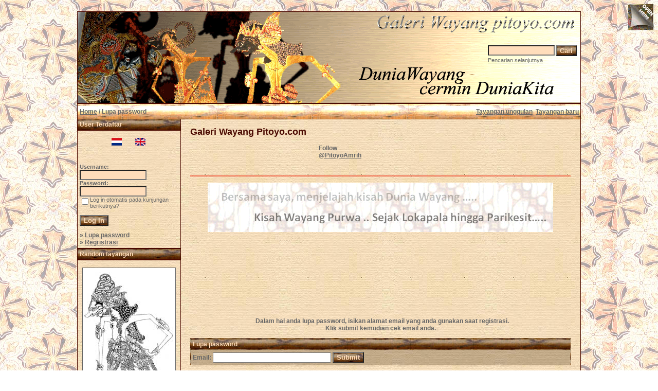

--- FILE ---
content_type: text/html; charset=utf-8
request_url: https://accounts.google.com/o/oauth2/postmessageRelay?parent=https%3A%2F%2Fwww.pitoyo.com&jsh=m%3B%2F_%2Fscs%2Fabc-static%2F_%2Fjs%2Fk%3Dgapi.lb.en.2kN9-TZiXrM.O%2Fd%3D1%2Frs%3DAHpOoo_B4hu0FeWRuWHfxnZ3V0WubwN7Qw%2Fm%3D__features__
body_size: 163
content:
<!DOCTYPE html><html><head><title></title><meta http-equiv="content-type" content="text/html; charset=utf-8"><meta http-equiv="X-UA-Compatible" content="IE=edge"><meta name="viewport" content="width=device-width, initial-scale=1, minimum-scale=1, maximum-scale=1, user-scalable=0"><script src='https://ssl.gstatic.com/accounts/o/2580342461-postmessagerelay.js' nonce="02GJ7KAn0vxB4h27iGVDzw"></script></head><body><script type="text/javascript" src="https://apis.google.com/js/rpc:shindig_random.js?onload=init" nonce="02GJ7KAn0vxB4h27iGVDzw"></script></body></html>

--- FILE ---
content_type: text/html; charset=utf-8
request_url: https://www.google.com/recaptcha/api2/aframe
body_size: 267
content:
<!DOCTYPE HTML><html><head><meta http-equiv="content-type" content="text/html; charset=UTF-8"></head><body><script nonce="e-bTUKi4wAIYXCd86MbN_g">/** Anti-fraud and anti-abuse applications only. See google.com/recaptcha */ try{var clients={'sodar':'https://pagead2.googlesyndication.com/pagead/sodar?'};window.addEventListener("message",function(a){try{if(a.source===window.parent){var b=JSON.parse(a.data);var c=clients[b['id']];if(c){var d=document.createElement('img');d.src=c+b['params']+'&rc='+(localStorage.getItem("rc::a")?sessionStorage.getItem("rc::b"):"");window.document.body.appendChild(d);sessionStorage.setItem("rc::e",parseInt(sessionStorage.getItem("rc::e")||0)+1);localStorage.setItem("rc::h",'1769072063231');}}}catch(b){}});window.parent.postMessage("_grecaptcha_ready", "*");}catch(b){}</script></body></html>